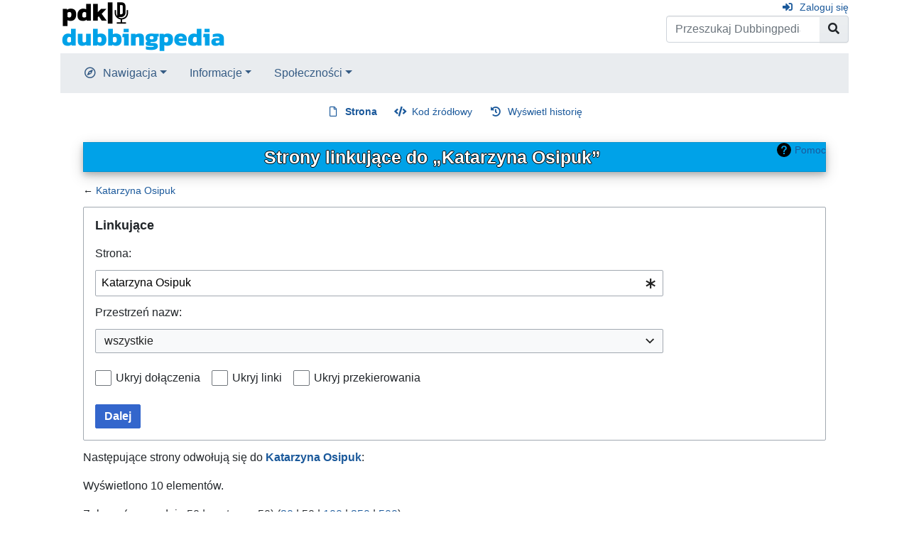

--- FILE ---
content_type: text/html; charset=UTF-8
request_url: https://dubbingpedia.pl/wiki/Specjalna:Linkuj%C4%85ce/Katarzyna_Osipuk
body_size: 6778
content:
<!DOCTYPE html>
<html class="client-nojs" lang="pl" dir="ltr">
<head>
<meta charset="UTF-8">
<title>Strony linkujące do „Katarzyna Osipuk” – Dubbingpedia</title>
<script>document.documentElement.className="client-js";RLCONF={"wgBreakFrames":true,"wgSeparatorTransformTable":[",\t."," \t,"],"wgDigitTransformTable":["",""],"wgDefaultDateFormat":"dmy","wgMonthNames":["","styczeń","luty","marzec","kwiecień","maj","czerwiec","lipiec","sierpień","wrzesień","październik","listopad","grudzień"],"wgRequestId":"aXuWKUoKvXEbhd_iaLtQIQAAADE","wgCanonicalNamespace":"Special","wgCanonicalSpecialPageName":"Whatlinkshere","wgNamespaceNumber":-1,"wgPageName":"Specjalna:Linkujące/Katarzyna_Osipuk","wgTitle":"Linkujące/Katarzyna Osipuk","wgCurRevisionId":0,"wgRevisionId":0,"wgArticleId":0,"wgIsArticle":false,"wgIsRedirect":false,"wgAction":"view","wgUserName":null,"wgUserGroups":["*"],"wgCategories":[],"wgPageViewLanguage":"pl","wgPageContentLanguage":"pl","wgPageContentModel":"wikitext","wgRelevantPageName":"Katarzyna_Osipuk","wgRelevantArticleId":15627,"wgIsProbablyEditable":false,"wgRelevantPageIsProbablyEditable":false};RLSTATE={"site.styles":"ready",
"user.styles":"ready","user":"ready","user.options":"loading","mediawiki.helplink":"ready","mediawiki.special":"ready","oojs-ui-core.styles":"ready","oojs-ui.styles.indicators":"ready","mediawiki.widgets.styles":"ready","oojs-ui-core.icons":"ready","mediawiki.htmlform.ooui.styles":"ready","mediawiki.htmlform.styles":"ready","skins.chameleon":"ready","zzz.ext.bootstrap.styles":"ready"};RLPAGEMODULES=["mediawiki.htmlform","mediawiki.htmlform.ooui","mediawiki.widgets","site","mediawiki.page.ready","ext.bootstrap.scripts"];</script>
<script>(RLQ=window.RLQ||[]).push(function(){mw.loader.impl(function(){return["user.options@12s5i",function($,jQuery,require,module){mw.user.tokens.set({"patrolToken":"+\\","watchToken":"+\\","csrfToken":"+\\"});
}];});});</script>
<link rel="stylesheet" href="/w/load.php?lang=pl&amp;modules=mediawiki.helplink%2Cspecial%7Cmediawiki.htmlform.ooui.styles%7Cmediawiki.htmlform.styles%7Cmediawiki.widgets.styles%7Coojs-ui-core.icons%2Cstyles%7Coojs-ui.styles.indicators%7Cskins.chameleon%7Czzz.ext.bootstrap.styles&amp;only=styles&amp;skin=chameleon">
<script async="" src="/w/load.php?lang=pl&amp;modules=startup&amp;only=scripts&amp;raw=1&amp;skin=chameleon"></script>
<meta name="ResourceLoaderDynamicStyles" content="">
<link rel="stylesheet" href="/w/load.php?lang=pl&amp;modules=site.styles&amp;only=styles&amp;skin=chameleon">
<meta name="generator" content="MediaWiki 1.42.3">
<meta name="robots" content="noindex,nofollow,max-image-preview:standard">
<meta name="format-detection" content="telephone=no">
<meta name="viewport" content="width=1000">
<meta name="viewport" content="width=device-width, initial-scale=1, shrink-to-fit=no">
<link rel="icon" href="/favicon.ico">
<link rel="search" type="application/opensearchdescription+xml" href="/w/opensearch_desc.php" title="Dubbingpedia (pl)">
<link rel="EditURI" type="application/rsd+xml" href="https://dubbingpedia.pl/w/api.php?action=rsd">
<link rel="alternate" type="application/atom+xml" title="Kanał Atom Dubbingpedia" href="/w/index.php?title=Specjalna:Ostatnie_zmiany&amp;feed=atom">
</head>
<body class="mediawiki ltr sitedir-ltr mw-hide-empty-elt ns--1 ns-special mw-special-Whatlinkshere page-Specjalna_Linkujące_Katarzyna_Osipuk rootpage-Specjalna_Linkujące_Katarzyna_Osipuk layout-standard skin-chameleon action-view">
	<div class="flex-fill container">
		<div class="row">
			<div class="flex-grow-0 col">
				<!-- logo and main page link -->
				<div id="p-logo" class="p-logo" role="banner">
					<a href="/wiki/Strona_g%C5%82%C3%B3wna" title="Strona główna"><img src="https://dubbingpedia.pl/w/resources/assets/pdk_logo_dubbingpedia_black_20241112_small.png" alt="Dubbingpedia"></a>
				</div>
			</div>
			<div class="ml-auto col-12 col-cmln col">
				<div class="row">
					<div class="col">
						<!-- personal tools -->
						<div class="p-personal pull-right" id="p-personal" >
							<ul class="p-personal-tools" >
								<li id="pt-login" class="mw-list-item"><a href="/w/index.php?title=Specjalna:Zaloguj&amp;returnto=Specjalna%3ALinkuj%C4%85ce%2FKatarzyna+Osipuk&amp;returntoquery=target%3DKatarzyna%2BOsipuk" title="Zachęcamy do zalogowania się, choć nie jest to obowiązkowe. [o]" accesskey="o" class="pt-login">Zaloguj się</a></li>
							</ul>
						</div>

					</div>
				</div>
				<div class="row">
					<div class="col">
						<!-- search form -->
						<div  id="p-search" class="p-search pull-right" role="search"  >
							<form  id="searchform" class="mw-search" action="/w/index.php" >
								<input type="hidden" name="title" value=" Specjalna:Szukaj" />
								<div class="input-group">
									<input type="search" name="search" placeholder="Przeszukaj Dubbingpedia" aria-label="Przeszukaj Dubbingpedia" autocapitalize="sentences" title="Przeszukaj Dubbingpedia [f]" accesskey="f" id="searchInput" class="form-control">
									<div class="input-group-append">
										<button value="Przejdź" id="searchGoButton" name="go" type="submit" class="search-btn searchGoButton" aria-label="Przejdź do strony" title="Przejdź do strony o dokładnie takim tytule, o ile istnieje"></button>
									</div>
								</div>
							</form>
						</div>
					</div>
				</div>
			</div>
		</div>
		<div class="row">
			<div class="col">
				<!-- navigation bar -->
				<nav class="p-navbar collapsible mb-3 mt-2 mt-cmln-0" role="navigation" id="mw-navigation">
					<button type="button" class="navbar-toggler" data-toggle="collapse" data-target="#i9s43s5pph"></button>
					<div class="collapse navbar-collapse i9s43s5pph" id="i9s43s5pph">
						<div class="navbar-nav">
							<!-- navigation -->
							<div class="nav-item dropdown p-navigation-dropdown">
								<a href="#" class="nav-link dropdown-toggle p-navigation-toggle" data-toggle="dropdown" data-boundary="viewport">Nawigacja</a>
								<div class="dropdown-menu p-navigation" id="p-navigation">
									<div id="n-mainpage-description" class="mw-list-item"><a href="/wiki/Strona_g%C5%82%C3%B3wna" title="Przejdź na stronę główną [z]" accesskey="z" class="nav-link n-mainpage-description">Strona główna</a></div>
									<div id="n-Kategorie" class="mw-list-item"><a href="/wiki/Kategoria:Kategorie" class="nav-link n-Kategorie">Kategorie</a></div>
									<div id="n-recentchanges" class="mw-list-item"><a href="/wiki/Specjalna:Ostatnie_zmiany" title="Lista ostatnich zmian w Dubbingpedia. [r]" accesskey="r" class="nav-link n-recentchanges">Ostatnie zmiany</a></div>
									<div id="n-randompage" class="mw-list-item"><a href="/wiki/Specjalna:Losowa_strona" title="Załaduj losową stronę [x]" accesskey="x" class="nav-link n-randompage">Losowa strona</a></div>
								</div>
							</div>
							<!-- Informacje -->
							<div class="nav-item dropdown p-Informacje-dropdown">
								<a href="#" class="nav-link dropdown-toggle p-Informacje-toggle" data-toggle="dropdown" data-boundary="viewport">Informacje</a>
								<div class="dropdown-menu p-Informacje" id="p-Informacje">
									<div id="n-Redakcja" class="mw-list-item"><a href="/wiki/Dubbingpedia:Redakcja" class="nav-link n-Redakcja">Redakcja</a></div>
									<div id="n-Kontakt" class="mw-list-item"><a href="/wiki/Dubbingpedia:Kontakt" class="nav-link n-Kontakt">Kontakt</a></div>
								</div>
							</div>
							<!-- Społeczności -->
							<div class="nav-item dropdown p-Społeczności-dropdown">
								<a href="#" class="nav-link dropdown-toggle p-Społeczności-toggle" data-toggle="dropdown" data-boundary="viewport">Społeczności</a>
								<div class="dropdown-menu p-Społeczności" id="p-Społeczności">
									<div id="n-Facebook" class="mw-list-item"><a href="http://www.facebook.com/dubbingpedia/" rel="nofollow" class="nav-link n-Facebook">Facebook</a></div>
									<div id="n-X-(Twitter)" class="mw-list-item"><a href="https://x.com/DubbingpediaPL" rel="nofollow" class="nav-link n-X-(Twitter)">X (Twitter)</a></div>
									<div id="n-Instagram-(pdk|insta)" class="mw-list-item"><a href="https://www.instagram.com/studio_pdk/" rel="nofollow" class="nav-link n-Instagram-(pdk|insta)">Instagram (pdk|insta)</a></div>
									<div id="n-Discord" class="mw-list-item"><a href="/wiki/Dubbingpedia:Discord" class="nav-link n-Discord">Discord</a></div>
								</div>
							</div>
						</div>
					</div>
				</nav>
			</div>
		</div>
		<div class="row">
			<div class="col">
				<!-- Content navigation -->
				<div class="mb-3 pagetools p-contentnavigation" id="p-contentnavigation">
					<!-- namespaces -->
					<div id="p-namespaces" class="p-namespaces">
						<div class="tab-group">
							<div id="ca-nstab-main" class="selected mw-list-item"><a href="/wiki/Katarzyna_Osipuk" title="Zobacz stronę treści [c]" accesskey="c" class="selected ca-nstab-main">Strona</a></div>
							<div id="ca-talk" class="new mw-list-item"><a href="/w/index.php?title=Dyskusja:Katarzyna_Osipuk&amp;action=edit&amp;redlink=1" rel="discussion" title="Dyskusja o zawartości tej strony (strona nie istnieje) [t]" accesskey="t" class="new ca-talk">Dyskusja</a></div>
						</div>
					</div>
					<!-- views -->
					<div id="p-views" class="p-views">
						<div class="tab-group">
							<div id="ca-viewsource" class="mw-list-item"><a href="/w/index.php?title=Katarzyna_Osipuk&amp;action=edit" title="Ta strona jest zabezpieczona. Możesz zobaczyć kod źródłowy. [e]" accesskey="e" class="ca-viewsource">Kod źródłowy</a></div>
							<div id="ca-history" class="mw-list-item"><a href="/w/index.php?title=Katarzyna_Osipuk&amp;action=history" title="Starsze wersje tej strony [h]" accesskey="h" class="ca-history">Wyświetl historię</a></div>
						</div>
					</div>
				</div>
			</div>
		</div>
		<div class="row">
			<div class="col-auto mx-auto col">

			</div>
		</div>
		<div class="row">
			<div class="col-auto mx-auto col">
			</div>
		</div>
		<div class="row">
			<div class="col">
				<!-- start the content area -->
				<div id="content" class="mw-body content"><a id="top" class="top"></a>
					<div id="mw-indicators" class="mw-indicators">
						<div id="mw-indicator-mw-helplink" class="mw-indicator mw-indicator-mw-helplink"><a href="https://www.mediawiki.org/wiki/Special:MyLanguage/Help:What_links_here" target="_blank" class="mw-helplink">Pomoc</a></div>
					</div>
						<div class="contentHeader">
						<!-- title of the page -->
						<h1 id="firstHeading" class="firstHeading">Strony linkujące do „Katarzyna Osipuk”</h1>
						<!-- tagline; usually goes something like "From WikiName" primary purpose of this seems to be for printing to identify the source of the content -->
						<div id="siteSub" class="siteSub">Z Dubbingpedia</div>
						<!-- subtitle line; used for various things like the subpage hierarchy -->
						<div id="contentSub" class="small contentSub"><div id="mw-content-subtitle">← <a href="/wiki/Katarzyna_Osipuk" title="Katarzyna Osipuk">Katarzyna Osipuk</a></div></div><div id="jump-to-nav" class="mw-jump jump-to-nav">Skocz do:<a href="#mw-navigation">nawigacja</a>, <a href="#p-search">szukaj</a></div>
					</div>
					<div id="bodyContent" class="bodyContent">
						<!-- body text -->

						<div id="mw-content-text" class="mw-body-content"><div class='mw-htmlform-ooui-wrapper oo-ui-layout oo-ui-panelLayout oo-ui-panelLayout-padded oo-ui-panelLayout-framed'><form action='/wiki/Specjalna:Linkuj%C4%85ce' method='get' enctype='application/x-www-form-urlencoded' class='mw-htmlform mw-htmlform-ooui oo-ui-layout oo-ui-formLayout'><fieldset class='oo-ui-layout oo-ui-labelElement oo-ui-fieldsetLayout'><legend class='oo-ui-fieldsetLayout-header'><span class='oo-ui-iconElement-icon oo-ui-iconElement-noIcon'></span><span class='oo-ui-labelElement-label'>Linkujące</span></legend><div class='oo-ui-fieldsetLayout-group'><div class='oo-ui-widget oo-ui-widget-enabled'><div class='oo-ui-layout oo-ui-panelLayout oo-ui-panelLayout-padded oo-ui-panelLayout-framed'><fieldset class='oo-ui-layout oo-ui-labelElement oo-ui-fieldsetLayout'><legend class='oo-ui-fieldsetLayout-header'><span class='oo-ui-iconElement-icon oo-ui-iconElement-noIcon'></span><span class='oo-ui-labelElement-label'>⧼whatlinkshere-whatlinkshere-target⧽</span></legend><div class='oo-ui-fieldsetLayout-group'><div class='oo-ui-widget oo-ui-widget-enabled'><div id="mw-htmlform-whatlinkshere-target"><div data-mw-modules='mediawiki.widgets' id='ooui-php-2' class='mw-htmlform-field-HTMLTitleTextField mw-htmlform-autoinfuse oo-ui-layout oo-ui-labelElement oo-ui-fieldLayout oo-ui-fieldLayout-align-top' data-ooui='{"_":"mw.htmlform.FieldLayout","fieldWidget":{"tag":"mw-whatlinkshere-target"},"align":"top","helpInline":true,"$overlay":true,"label":{"html":"Strona:"},"classes":["mw-htmlform-field-HTMLTitleTextField","mw-htmlform-autoinfuse"]}'><div class='oo-ui-fieldLayout-body'><span class='oo-ui-fieldLayout-header'><label for='ooui-php-1' class='oo-ui-labelElement-label'>Strona:</label></span><div class='oo-ui-fieldLayout-field'><div id='mw-whatlinkshere-target' class='oo-ui-widget oo-ui-widget-enabled oo-ui-inputWidget oo-ui-indicatorElement oo-ui-textInputWidget oo-ui-textInputWidget-type-text oo-ui-textInputWidget-php mw-widget-titleInputWidget' data-ooui='{"_":"mw.widgets.TitleInputWidget","relative":false,"$overlay":true,"maxLength":255,"name":"target","value":"Katarzyna Osipuk","inputId":"ooui-php-1","indicator":"required","required":true}'><input type='text' tabindex='0' name='target' value='Katarzyna Osipuk' required='' maxlength='255' id='ooui-php-1' class='oo-ui-inputWidget-input' /><span class='oo-ui-iconElement-icon oo-ui-iconElement-noIcon'></span><span class='oo-ui-indicatorElement-indicator oo-ui-indicator-required'></span></div></div></div></div></div></div></div></fieldset></div><div class='oo-ui-layout oo-ui-panelLayout oo-ui-panelLayout-padded oo-ui-panelLayout-framed'><fieldset class='oo-ui-layout oo-ui-labelElement oo-ui-fieldsetLayout'><legend class='oo-ui-fieldsetLayout-header'><span class='oo-ui-iconElement-icon oo-ui-iconElement-noIcon'></span><span class='oo-ui-labelElement-label'>⧼whatlinkshere-whatlinkshere-ns⧽</span></legend><div class='oo-ui-fieldsetLayout-group'><div class='oo-ui-widget oo-ui-widget-enabled'><div id="mw-htmlform-whatlinkshere-ns"><div data-mw-modules='mediawiki.widgets' id='ooui-php-5' class='mw-htmlform-field-HTMLSelectNamespace mw-htmlform-autoinfuse oo-ui-layout oo-ui-labelElement oo-ui-fieldLayout oo-ui-fieldLayout-align-top' data-ooui='{"_":"mw.htmlform.FieldLayout","fieldWidget":{"tag":"namespace"},"align":"top","helpInline":true,"$overlay":true,"label":{"html":"Przestrze\u0144 nazw:"},"classes":["mw-htmlform-field-HTMLSelectNamespace","mw-htmlform-autoinfuse"]}'><div class='oo-ui-fieldLayout-body'><span class='oo-ui-fieldLayout-header'><label for='ooui-php-3' class='oo-ui-labelElement-label'>Przestrzeń nazw:</label></span><div class='oo-ui-fieldLayout-field'><div id='namespace' class='oo-ui-widget oo-ui-widget-enabled oo-ui-inputWidget oo-ui-dropdownInputWidget oo-ui-dropdownInputWidget-php mw-widget-namespaceInputWidget' data-ooui='{"_":"mw.widgets.NamespaceInputWidget","includeAllValue":"","userLang":true,"exclude":[],"dropdown":{"$overlay":true},"name":"namespace","inputId":"ooui-php-3","required":false}'><select tabindex='0' name='namespace' id='ooui-php-3' class='oo-ui-inputWidget-input oo-ui-indicator-down'><option value='' selected='selected'>wszystkie</option><option value='0'>(Główna)</option><option value='1'>Dyskusja</option><option value='2'>Użytkownik</option><option value='3'>Dyskusja użytkownika</option><option value='4'>Dubbingpedia</option><option value='5'>Dyskusja Dubbingpedia</option><option value='6'>Plik</option><option value='7'>Dyskusja pliku</option><option value='8'>MediaWiki</option><option value='9'>Dyskusja MediaWiki</option><option value='10'>Szablon</option><option value='11'>Dyskusja szablonu</option><option value='12'>Pomoc</option><option value='13'>Dyskusja pomocy</option><option value='14'>Kategoria</option><option value='15'>Dyskusja kategorii</option></select></div></div></div></div><div id='ooui-php-6' class='mw-htmlform-field-HTMLCheckField mw-htmlform-autoinfuse mw-htmlform-hide-if oo-ui-layout oo-ui-labelElement oo-ui-fieldLayout oo-ui-fieldLayout-align-inline' data-ooui='{"_":"mw.htmlform.FieldLayout","fieldWidget":{"tag":"nsinvert"},"align":"inline","help":{"html":"Zaznacz to pole, aby ukry\u0107 linki do stron z wybranej przestrzeni nazw."},"$overlay":true,"label":{"html":"odwr\u00f3\u0107 wyb\u00f3r"},"condState":{"hide":["===","namespace",""]},"classes":["mw-htmlform-field-HTMLCheckField","mw-htmlform-autoinfuse","mw-htmlform-hide-if"]}'><div class='oo-ui-fieldLayout-body'><span class='oo-ui-fieldLayout-field'><span id='nsinvert' class='oo-ui-widget oo-ui-widget-enabled oo-ui-inputWidget oo-ui-checkboxInputWidget' data-ooui='{"_":"OO.ui.CheckboxInputWidget","name":"invert","value":"1","inputId":"ooui-php-4","required":false}'><input type='checkbox' tabindex='0' name='invert' value='1' id='ooui-php-4' class='oo-ui-inputWidget-input' /><span class='oo-ui-checkboxInputWidget-checkIcon oo-ui-widget oo-ui-widget-enabled oo-ui-iconElement-icon oo-ui-icon-check oo-ui-iconElement oo-ui-labelElement-invisible oo-ui-iconWidget oo-ui-image-invert'></span></span></span><span class='oo-ui-fieldLayout-header'><span class='oo-ui-fieldLayout-help oo-ui-widget oo-ui-widget-enabled oo-ui-buttonElement oo-ui-buttonElement-frameless oo-ui-iconElement oo-ui-buttonWidget'><a role='button' title='Zaznacz to pole, aby ukryć linki do stron z wybranej przestrzeni nazw.' tabindex='0' rel='nofollow' class='oo-ui-buttonElement-button'><span class='oo-ui-iconElement-icon oo-ui-icon-info'></span><span class='oo-ui-labelElement-label'></span><span class='oo-ui-indicatorElement-indicator oo-ui-indicatorElement-noIndicator'></span></a></span><label for='ooui-php-4' class='oo-ui-labelElement-label'>odwróć wybór</label></span></div></div></div></div></div></fieldset></div><div class='oo-ui-layout oo-ui-panelLayout oo-ui-panelLayout-padded oo-ui-panelLayout-framed'><fieldset class='oo-ui-layout oo-ui-labelElement oo-ui-fieldsetLayout'><legend class='oo-ui-fieldsetLayout-header'><span class='oo-ui-iconElement-icon oo-ui-iconElement-noIcon'></span><span class='oo-ui-labelElement-label'>⧼whatlinkshere-whatlinkshere-filter⧽</span></legend><div class='oo-ui-fieldsetLayout-group'><div class='oo-ui-widget oo-ui-widget-enabled'><div id="mw-htmlform-whatlinkshere-filter"><div id='ooui-php-10' class='mw-htmlform-field-HTMLCheckField oo-ui-layout oo-ui-labelElement oo-ui-fieldLayout oo-ui-fieldLayout-align-inline' data-ooui='{"_":"mw.htmlform.FieldLayout","fieldWidget":{"tag":"mw-input-hidetrans"},"align":"inline","helpInline":true,"$overlay":true,"label":{"html":"Ukryj do\u0142\u0105czenia"},"classes":["mw-htmlform-field-HTMLCheckField"]}'><div class='oo-ui-fieldLayout-body'><span class='oo-ui-fieldLayout-field'><span id='mw-input-hidetrans' class='oo-ui-widget oo-ui-widget-enabled oo-ui-inputWidget oo-ui-checkboxInputWidget' data-ooui='{"_":"OO.ui.CheckboxInputWidget","name":"hidetrans","value":"1","inputId":"ooui-php-7","required":false}'><input type='checkbox' tabindex='0' name='hidetrans' value='1' id='ooui-php-7' class='oo-ui-inputWidget-input' /><span class='oo-ui-checkboxInputWidget-checkIcon oo-ui-widget oo-ui-widget-enabled oo-ui-iconElement-icon oo-ui-icon-check oo-ui-iconElement oo-ui-labelElement-invisible oo-ui-iconWidget oo-ui-image-invert'></span></span></span><span class='oo-ui-fieldLayout-header'><label for='ooui-php-7' class='oo-ui-labelElement-label'>Ukryj dołączenia</label></span></div></div><div id='ooui-php-11' class='mw-htmlform-field-HTMLCheckField oo-ui-layout oo-ui-labelElement oo-ui-fieldLayout oo-ui-fieldLayout-align-inline' data-ooui='{"_":"mw.htmlform.FieldLayout","fieldWidget":{"tag":"mw-input-hidelinks"},"align":"inline","helpInline":true,"$overlay":true,"label":{"html":"Ukryj linki"},"classes":["mw-htmlform-field-HTMLCheckField"]}'><div class='oo-ui-fieldLayout-body'><span class='oo-ui-fieldLayout-field'><span id='mw-input-hidelinks' class='oo-ui-widget oo-ui-widget-enabled oo-ui-inputWidget oo-ui-checkboxInputWidget' data-ooui='{"_":"OO.ui.CheckboxInputWidget","name":"hidelinks","value":"1","inputId":"ooui-php-8","required":false}'><input type='checkbox' tabindex='0' name='hidelinks' value='1' id='ooui-php-8' class='oo-ui-inputWidget-input' /><span class='oo-ui-checkboxInputWidget-checkIcon oo-ui-widget oo-ui-widget-enabled oo-ui-iconElement-icon oo-ui-icon-check oo-ui-iconElement oo-ui-labelElement-invisible oo-ui-iconWidget oo-ui-image-invert'></span></span></span><span class='oo-ui-fieldLayout-header'><label for='ooui-php-8' class='oo-ui-labelElement-label'>Ukryj linki</label></span></div></div><div id='ooui-php-12' class='mw-htmlform-field-HTMLCheckField oo-ui-layout oo-ui-labelElement oo-ui-fieldLayout oo-ui-fieldLayout-align-inline' data-ooui='{"_":"mw.htmlform.FieldLayout","fieldWidget":{"tag":"mw-input-hideredirs"},"align":"inline","helpInline":true,"$overlay":true,"label":{"html":"Ukryj przekierowania"},"classes":["mw-htmlform-field-HTMLCheckField"]}'><div class='oo-ui-fieldLayout-body'><span class='oo-ui-fieldLayout-field'><span id='mw-input-hideredirs' class='oo-ui-widget oo-ui-widget-enabled oo-ui-inputWidget oo-ui-checkboxInputWidget' data-ooui='{"_":"OO.ui.CheckboxInputWidget","name":"hideredirs","value":"1","inputId":"ooui-php-9","required":false}'><input type='checkbox' tabindex='0' name='hideredirs' value='1' id='ooui-php-9' class='oo-ui-inputWidget-input' /><span class='oo-ui-checkboxInputWidget-checkIcon oo-ui-widget oo-ui-widget-enabled oo-ui-iconElement-icon oo-ui-icon-check oo-ui-iconElement oo-ui-labelElement-invisible oo-ui-iconWidget oo-ui-image-invert'></span></span></span><span class='oo-ui-fieldLayout-header'><label for='ooui-php-9' class='oo-ui-labelElement-label'>Ukryj przekierowania</label></span></div></div></div></div></div></fieldset></div>
<div class="mw-htmlform-submit-buttons">
<span id='ooui-php-13' class='mw-htmlform-submit oo-ui-widget oo-ui-widget-enabled oo-ui-inputWidget oo-ui-buttonElement oo-ui-buttonElement-framed oo-ui-labelElement oo-ui-flaggedElement-primary oo-ui-flaggedElement-progressive oo-ui-buttonInputWidget' data-ooui='{"_":"OO.ui.ButtonInputWidget","type":"submit","value":"Dalej","label":"Dalej","flags":["primary","progressive"],"classes":["mw-htmlform-submit"]}'><button type='submit' tabindex='0' value='Dalej' class='oo-ui-inputWidget-input oo-ui-buttonElement-button'><span class='oo-ui-iconElement-icon oo-ui-iconElement-noIcon oo-ui-image-invert'></span><span class='oo-ui-labelElement-label'>Dalej</span><span class='oo-ui-indicatorElement-indicator oo-ui-indicatorElement-noIndicator oo-ui-image-invert'></span></button></span></div>
</div></div></fieldset></form></div><p>Następujące strony odwołują się do <strong><a href="/wiki/Katarzyna_Osipuk" title="Katarzyna Osipuk">Katarzyna Osipuk</a></strong>:
</p><p>Wyświetlono 10 elementów.
</p><div class="mw-pager-navigation-bar">Zobacz (<span class="mw-prevlink">poprzednie 50</span>  |  <span class="mw-nextlink">następne 50</span>) (<a href="/w/index.php?title=Specjalna:Linkuj%C4%85ce/Katarzyna_Osipuk&amp;limit=20" class="mw-numlink">20</a> | <span class="mw-numlink">50</span> | <a href="/w/index.php?title=Specjalna:Linkuj%C4%85ce/Katarzyna_Osipuk&amp;limit=100" class="mw-numlink">100</a> | <a href="/w/index.php?title=Specjalna:Linkuj%C4%85ce/Katarzyna_Osipuk&amp;limit=250" class="mw-numlink">250</a> | <a href="/w/index.php?title=Specjalna:Linkuj%C4%85ce/Katarzyna_Osipuk&amp;limit=500" class="mw-numlink">500</a>)</div><ul id="mw-whatlinkshere-list"><li><a href="/wiki/1992" title="1992">1992</a>  ‎ <span class="mw-whatlinkshere-tools">(<a href="/w/index.php?title=Specjalna:Linkuj%C4%85ce&amp;target=1992" title="Specjalna:Linkujące">← linkujące</a>)</span></li>
<li><a href="/wiki/Elena_z_Avaloru" title="Elena z Avaloru">Elena z Avaloru</a>  ‎ <span class="mw-whatlinkshere-tools">(<a href="/w/index.php?title=Specjalna:Linkuj%C4%85ce&amp;target=Elena+z+Avaloru" title="Specjalna:Linkujące">← linkujące</a>)</span></li>
<li><a href="/wiki/Need_for_Speed:_Heat" title="Need for Speed: Heat">Need for Speed: Heat</a>  ‎ <span class="mw-whatlinkshere-tools">(<a href="/w/index.php?title=Specjalna:Linkuj%C4%85ce&amp;target=Need+for+Speed%3A+Heat" title="Specjalna:Linkujące">← linkujące</a>)</span></li>
<li><a href="/wiki/Bia" title="Bia">Bia</a>  ‎ <span class="mw-whatlinkshere-tools">(<a href="/w/index.php?title=Specjalna:Linkuj%C4%85ce&amp;target=Bia" title="Specjalna:Linkujące">← linkujące</a>)</span></li>
<li><a href="/wiki/Dw%C3%B3ch_ojc%C3%B3w" title="Dwóch ojców">Dwóch ojców</a>  ‎ <span class="mw-whatlinkshere-tools">(<a href="/w/index.php?title=Specjalna:Linkuj%C4%85ce&amp;target=Dw%C3%B3ch+ojc%C3%B3w" title="Specjalna:Linkujące">← linkujące</a>)</span></li>
<li><a href="/wiki/My_Little_Pony:_Opowiedz_swoj%C4%85_histori%C4%99" title="My Little Pony: Opowiedz swoją historię">My Little Pony: Opowiedz swoją historię</a>  ‎ <span class="mw-whatlinkshere-tools">(<a href="/w/index.php?title=Specjalna:Linkuj%C4%85ce&amp;target=My+Little+Pony%3A+Opowiedz+swoj%C4%85+histori%C4%99" title="Specjalna:Linkujące">← linkujące</a>)</span></li>
<li><a href="/wiki/My_Little_Pony:_Zmieniaj_%C5%9Bwiat" title="My Little Pony: Zmieniaj świat">My Little Pony: Zmieniaj świat</a>  ‎ <span class="mw-whatlinkshere-tools">(<a href="/w/index.php?title=Specjalna:Linkuj%C4%85ce&amp;target=My+Little+Pony%3A+Zmieniaj+%C5%9Bwiat" title="Specjalna:Linkujące">← linkujące</a>)</span></li>
<li><a href="/wiki/Zaleszczyki" title="Zaleszczyki">Zaleszczyki</a>  ‎ <span class="mw-whatlinkshere-tools">(<a href="/w/index.php?title=Specjalna:Linkuj%C4%85ce&amp;target=Zaleszczyki" title="Specjalna:Linkujące">← linkujące</a>)</span></li>
<li><a href="/wiki/U%C5%BCytkownik:ThePinkFin/lista" title="Użytkownik:ThePinkFin/lista">Użytkownik:ThePinkFin/lista</a>  ‎ <span class="mw-whatlinkshere-tools">(<a href="/w/index.php?title=Specjalna:Linkuj%C4%85ce&amp;target=U%C5%BCytkownik%3AThePinkFin%2Flista" title="Specjalna:Linkujące">← linkujące</a>)</span></li>
<li><a href="/wiki/U%C5%BCytkownik:MinisterDubu/Szko%C5%82y" title="Użytkownik:MinisterDubu/Szkoły">Użytkownik:MinisterDubu/Szkoły</a>  ‎ <span class="mw-whatlinkshere-tools">(<a href="/w/index.php?title=Specjalna:Linkuj%C4%85ce&amp;target=U%C5%BCytkownik%3AMinisterDubu%2FSzko%C5%82y" title="Specjalna:Linkujące">← linkujące</a>)</span></li>
</ul><div class="mw-pager-navigation-bar">Zobacz (<span class="mw-prevlink">poprzednie 50</span>  |  <span class="mw-nextlink">następne 50</span>) (<a href="/w/index.php?title=Specjalna:Linkuj%C4%85ce/Katarzyna_Osipuk&amp;limit=20" class="mw-numlink">20</a> | <span class="mw-numlink">50</span> | <a href="/w/index.php?title=Specjalna:Linkuj%C4%85ce/Katarzyna_Osipuk&amp;limit=100" class="mw-numlink">100</a> | <a href="/w/index.php?title=Specjalna:Linkuj%C4%85ce/Katarzyna_Osipuk&amp;limit=250" class="mw-numlink">250</a> | <a href="/w/index.php?title=Specjalna:Linkuj%C4%85ce/Katarzyna_Osipuk&amp;limit=500" class="mw-numlink">500</a>)</div></div><div class="printfooter">
Źródło: „<a dir="ltr" href="https://dubbingpedia.pl/wiki/Specjalna:Linkujące/Katarzyna_Osipuk">https://dubbingpedia.pl/wiki/Specjalna:Linkujące/Katarzyna_Osipuk</a>”</div>

						<!-- end body text -->
						<!-- data blocks which should go somewhere after the body text, but not before the catlinks block-->
						
					</div>
					<!-- category links -->
					<div id="catlinks" class="catlinks catlinks-allhidden" data-mw="interface"></div>
				</div>
			</div>
		</div>
	</div>
	<div class="mb-2 mt-4 container">
		<div class="row">
			<div class="col">
				<!-- navigation bar -->
				<nav class="p-navbar not-collapsible small mb-2" role="navigation" id="mw-navigation-i9s43s5qzc">
					<div class="navbar-nav">
					<!-- toolbox -->
					<div class="nav-item p-tb-dropdown dropup">
						<a href="#" class="nav-link dropdown-toggle p-tb-toggle" data-toggle="dropdown" data-boundary="viewport">Narzędzia</a>
						<div class="dropdown-menu">
							<div id="t-specialpages" class="nav-item mw-list-item"><a href="/wiki/Specjalna:Strony_specjalne" title="Lista wszystkich stron specjalnych [q]" accesskey="q" class="nav-link t-specialpages">Strony specjalne</a></div>
							<div id="t-print" class="nav-item mw-list-item"><a href="javascript:print();" rel="alternate" title="Wersja do wydruku [p]" accesskey="p" class="nav-link t-print">Wersja do druku</a></div>
						</div>
					</div>
					</div>
				</nav>
			</div>
		</div>
		<div class="row">
			<div class="col">
				<!-- footer links -->
				<div id="footer-info" class="footer-info">
				</div>
				<!-- places -->
				<div id="footer-places" class="footer-places">
					<div><a href="/wiki/Dubbingpedia:O_Dubbingpedia">O Dubbingpedii</a></div>
				</div>
			</div>
			<div class="col">
				<!-- footer icons -->
				<div id="footer-icons" class="justify-content-end footer-icons">
					<!-- poweredby -->
					<div><a href="https://www.mediawiki.org/"><img src="/w/resources/assets/poweredby_mediawiki_88x31.png" alt="Powered by MediaWiki" srcset="/w/resources/assets/poweredby_mediawiki_132x47.png 1.5x, /w/resources/assets/poweredby_mediawiki_176x62.png 2x" width="88" height="31" loading="lazy"></a></div>
				</div>
			</div>
		</div>
	</div><script>(RLQ=window.RLQ||[]).push(function(){mw.config.set({"wgBackendResponseTime":954});});</script>
<script>
  (function(i,s,o,g,r,a,m){i['GoogleAnalyticsObject']=r;i[r]=i[r]||function(){
  (i[r].q=i[r].q||[]).push(arguments)},i[r].l=1*new Date();a=s.createElement(o),
  m=s.getElementsByTagName(o)[0];a.async=1;a.src=g;m.parentNode.insertBefore(a,m)
  })(window,document,'script','//www.google-analytics.com/analytics.js','ga');

  ga('create', 'UA-418100-18', 'auto');
  ga('set', 'anonymizeIp', true);
  ga('send', 'pageview');

</script>

</body>
</html>

--- FILE ---
content_type: image/svg+xml
request_url: https://dubbingpedia.pl/w/resources/src/mediawiki.helplink/images/helpNotice.svg?24588
body_size: 348
content:
<?xml version="1.0" encoding="UTF-8"?>
<svg xmlns="http://www.w3.org/2000/svg" width="20" height="20" viewBox="0 0 20 20">
	<title>
		help
	</title>
	<path d="M10 0a10 10 0 1 0 10 10A10 10 0 0 0 10 0m1 16H9v-2h2zm2.71-7.6a2.6 2.6 0 0 1-.33.74 3.2 3.2 0 0 1-.48.55l-.54.48c-.21.18-.41.35-.58.52a2.5 2.5 0 0 0-.47.56A2.3 2.3 0 0 0 11 12a3.8 3.8 0 0 0-.11 1H9.08a9 9 0 0 1 .07-1.25 3.3 3.3 0 0 1 .25-.9 2.8 2.8 0 0 1 .41-.67 4 4 0 0 1 .58-.58c.17-.16.34-.3.51-.44a3 3 0 0 0 .43-.44 1.8 1.8 0 0 0 .3-.55 2 2 0 0 0 .11-.72 2.1 2.1 0 0 0-.17-.86 1.7 1.7 0 0 0-1-.9 1.7 1.7 0 0 0-.5-.1 1.77 1.77 0 0 0-1.53.68 3 3 0 0 0-.5 1.82H6.16a4.7 4.7 0 0 1 .28-1.68 3.6 3.6 0 0 1 .8-1.29 3.9 3.9 0 0 1 1.28-.83A4.6 4.6 0 0 1 10.18 4a4.4 4.4 0 0 1 1.44.23 3.5 3.5 0 0 1 1.15.65 3.1 3.1 0 0 1 .78 1.06 3.5 3.5 0 0 1 .29 1.45 3.4 3.4 0 0 1-.13 1.01"/>
</svg>
